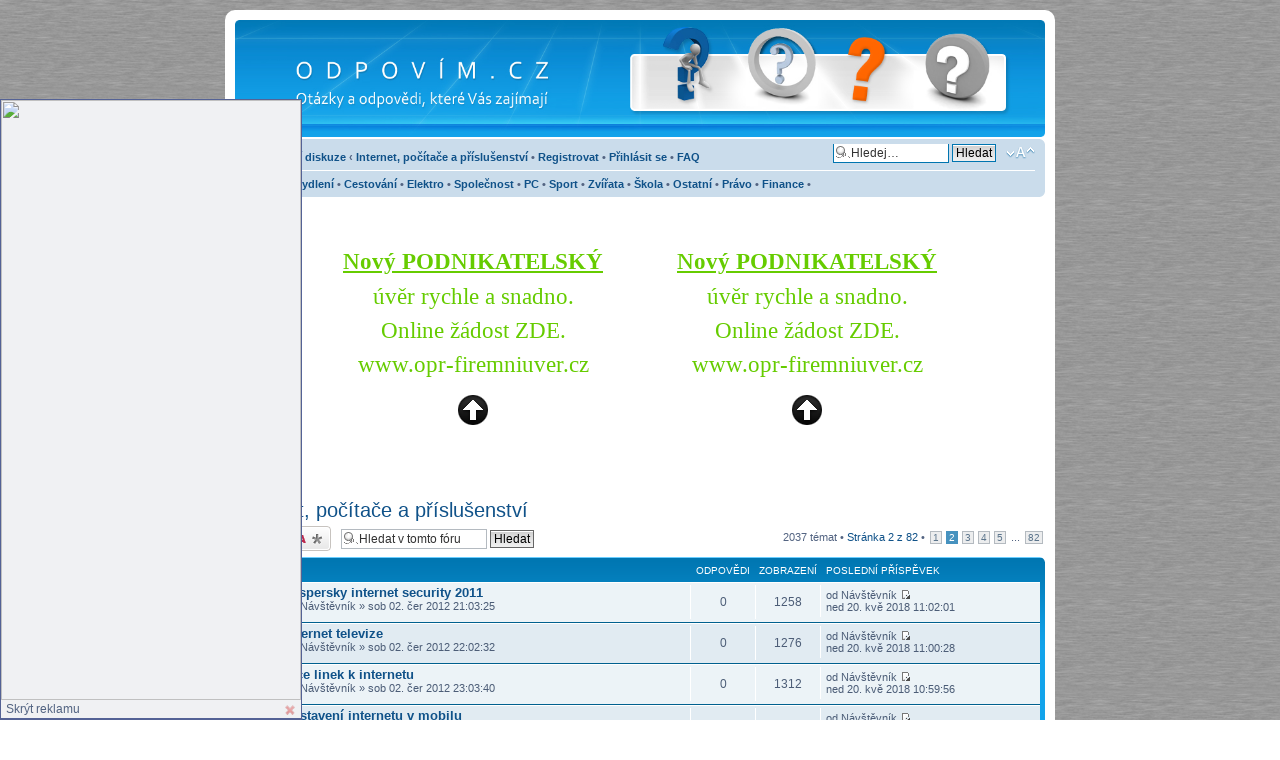

--- FILE ---
content_type: text/html; charset=UTF-8
request_url: http://www.odpovim.cz/internet/page25.html
body_size: 7697
content:
<!DOCTYPE html PUBLIC "-//W3C//DTD XHTML 1.0 Strict//EN" "http://www.w3.org/TR/xhtml1/DTD/xhtml1-strict.dtd">
<html xmlns="http://www.w3.org/1999/xhtml" dir="ltr" lang="cs-cz" xml:lang="cs-cz">
<head>
<base href="http://www.odpovim.cz/"/>
<link rel="canonical" href="http://www.odpovim.cz/internet/page25.html" />
<meta http-equiv="content-type" content="text/html; charset=UTF-8" />
<title>Internet, počítače a příslušenství - 2</title>
<meta http-equiv="content-style-type" content="text/css" />
<meta http-equiv="content-language" content="cs-cz" />
<meta http-equiv="imagetoolbar" content="no" />
<meta name="content-language" content="cs" />
<meta name="title" content="Internet, počítače a příslušenství - 2" />
<meta name="description" content="Internet, počítače a příslušenství : Vše ohledně internetu - facebook, skype a jiné informace. Cokoliv Vás trápí piště prosím sem." />
<meta name="keywords" content="internet, počítače, příslušenství, trápí, vás, sem, cokoliv, prosím, piště, skype, ohledně, vše, internetu, facebook, jiné" />
<meta name="category" content="general" />
<meta name="robots" content="index,follow" />
<meta name="distribution" content="global" />
<meta name="resource-type" content="document" />
<meta name="copyright" content="Odpovim.cz" />

<meta http-equiv="X-UA-Compatible" content="IE=EmulateIE7" />
                                                           
<meta name="author" content="Odpovim.cz" />
<link rel="shortcut icon" href="http://www.odpovim.cz/images/favicon.ico" />


<!--
	phpBB style name: prosilver
	Based on style:   prosilver (this is the default phpBB3 style)
	Original author:  Tom Beddard ( http://www.subBlue.com/ )
	Modified by:

	NOTE: This page was generated by phpBB, the free open-source bulletin board package.
	      The phpBB Group is not responsible for the content of this page and forum. For more information
	      about phpBB please visit http://www.phpbb.com
-->

<script type="text/javascript">
// <![CDATA[
	var jump_page = 'Napište číslo stránky, na kterou chcete přejít:';
	var on_page = '2';
	var per_page = '25';
	var base_url = 'http://www.odpovim.cz/internet/';
	var style_cookie = 'phpBBstyle';
	var style_cookie_settings = '; path=/; domain=odpovim.cz';
	var onload_functions = new Array();
	var onunload_functions = new Array();
	// www.phpBB-SEO.com SEO TOOLKIT BEGIN
	var seo_delim_start = '-';
	var seo_static_pagination = 'page';
	var seo_ext_pagination = '.html';
	var seo_external = false;
	var seo_external_sub = false;
	var seo_ext_classes = false;
	var seo_hashfix = true;
	// www.phpBB-SEO.com SEO TOOLKIT END

	

	/**
	* Find a member
	*/
	function find_username(url)
	{
		popup(url, 760, 570, '_usersearch');
		return false;
	}

	/**
	* New function for handling multiple calls to window.onload and window.unload by pentapenguin
	*/
	window.onload = function()
	{
		for (var i = 0; i < onload_functions.length; i++)
		{
			eval(onload_functions[i]);
		}
	}

	window.onunload = function()
	{
		for (var i = 0; i < onunload_functions.length; i++)
		{
			eval(onunload_functions[i]);
		}
	}

// ]]>
</script>
</script>
<script type="text/javascript" src="http://www.odpovim.cz/styles/prosilver/template/jquery-1.6.2.min.js"></script>
<script type="text/javascript" src="http://www.odpovim.cz/styles/prosilver/template/jquery.cookie.js"></script>
<script type="text/javascript" src="http://www.odpovim.cz/styles/prosilver/template/jquery-blink.js"></script>
<script type="text/javascript" src="http://www.odpovim.cz/styles/prosilver/template/jFav_v1.0.js"></script>
<!--[if lte IE 8]><script type="text/javascript"> var oldIE = true; </script><![endif]-->
<script type="text/javascript">
var date = new Date();
var hours = 12;
 
date.setTime(date.getTime() + (hours * 60 * 60 * 1000));
 
     
var pamataj_dni = date,
    posledne_nulovanie = 138,
    nulovanie_cookie = $.cookie('reklama_nulovanie');

$(document).ready(function () {
  if (posledne_nulovanie > nulovanie_cookie)
  {
    $.cookie('reklama_nulovanie', '138', { expires: 365, path: '/' });
    $.cookie('reklama_skryta', '0', { expires: pamataj_dni, path: '/' });
  }
  
  $('#zalozky').jFav();
});

</script>
<script type="text/javascript" src="http://www.odpovim.cz/styles/prosilver/template/styleswitcher.js"></script>
<script type="text/javascript" src="http://www.odpovim.cz/styles/prosilver/template/forum_fn.js"></script>

<link href="http://www.odpovim.cz/styles/prosilver/theme/print.css" rel="stylesheet" type="text/css" media="print" title="printonly" />
<link href="http://www.odpovim.cz/style.php?id=1&amp;new=1&amp;lang=en&amp;sid=8ecfbd6f1a5cc15b6b9dfdcc02344298" rel="stylesheet" type="text/css" media="screen, projection" />

<link href="http://www.odpovim.cz/styles/prosilver/theme/normal.css" rel="stylesheet" type="text/css" title="A" />
<link href="http://www.odpovim.cz/styles/prosilver/theme/medium.css" rel="alternate stylesheet" type="text/css" title="A+" />
<link href="http://www.odpovim.cz/styles/prosilver/theme/large.css" rel="alternate stylesheet" type="text/css" title="A++" />


<script type="text/javascript">

  var _gaq = _gaq || [];
  _gaq.push(['_setAccount', 'UA-19695405-1']);
  _gaq.push(['_trackPageview']);

  (function() {
    var ga = document.createElement('script'); ga.type = 'text/javascript'; ga.async = true;
    ga.src = ('https:' == document.location.protocol ? 'https://ssl' : 'http://www') + '.google-analytics.com/ga.js';
    var s = document.getElementsByTagName('script')[0]; s.parentNode.insertBefore(ga, s);
  })();

$(document).ready(function () {


  $('#zalozky').jFav();
});
</script>
</head>

<body id="phpbb" class="section-viewforum ltr">

<div class="reklamny_box">
  <div class="reklama_content">
    <a href="https://espolupracecz.go2cloud.org/aff_c?offer_id=776&aff_id=1580&file_id=41749" target="_blank"><img src="https://media.go2speed.org/brand/files/espolupracecz/776/4_ACEMA_banner_300x600.png" width="300" height="600" border="0" /></a><img src="https://espolupracecz.go2cloud.org/aff_i?offer_id=776&file_id=41749&aff_id=1580" width="0" height="0" style="position:absolute;visibility:hidden;" border="0" />
  </div>
    <span class="zobraz_skry">Skrýt reklamu</span>
</div>

<div id="wrap">
	<a id="top" name="top" accesskey="t"></a>
  
	<div id="page-header">
    <a href="http://www.odpovim.cz/"><img src="http://www.odpovim.cz/styles/prosilver/theme/images/odpovim-top.jpg" alt="" style="width: 100%;" /></a>
		<div class="navbar">
			<div class="inner"><span class="corners-top"><span></span></span>

			<ul class="linklist navlinks">
				<li class="icon-home">
           <strong>&#8249;</strong> <a href="http://www.odpovim.cz/hlavni-diskuze/">Hlavní diskuze</a> <strong>&#8249;</strong> <a href="http://www.odpovim.cz/internet/">Internet, počítače a příslušenství</a> &bull; <a href="http://www.odpovim.cz/ucp.php?mode=register&amp;sid=8ecfbd6f1a5cc15b6b9dfdcc02344298#register">Registrovat</a>
					&bull; <a href="http://www.odpovim.cz/ucp.php?mode=login&amp;sid=8ecfbd6f1a5cc15b6b9dfdcc02344298#login" title="Přihlásit se" accesskey="x">Přihlásit se</a>
      	  &bull; <a href="http://www.odpovim.cz/faq.php?sid=8ecfbd6f1a5cc15b6b9dfdcc02344298" title="Často kladené otázky">FAQ</a>
          
        </li>

				<li class="rightside"><a href="#" onclick="fontsizeup(); return false;" onkeypress="return fontsizeup(event);" class="fontsize" title="Změnit velikost textu">Změnit velikost textu</a></li>
  		
        <li class="rightside">
			<div id="search-box">
				<form action="http://www.odpovim.cz/search.php#here" method="post" id="search">
				<fieldset>
					<input name="keywords" id="keywords" type="text" maxlength="128" title="Hledat klíčová slova" class="inputbox search" value="Hledej…" onclick="if(this.value=='Hledej…')this.value='';" onblur="if(this.value=='')this.value='Hledej…';" />
					<input class="button2" value="Hledat" type="submit" /><br />
				</fieldset>
				</form>
			</div>
        </li>
		
			</ul>

			<ul class="linklist navlinks" style="border-bottom: 0; margin-bottom: -5px;">
				<li>
          <a href="http://www.odpovim.cz/auto-a-doprava/#here"><strong>Auta</strong></a>
           &bull; <a href="http://www.odpovim.cz/dieta-a-hubnuti/#here"><strong></strong></a>
           &bull; <a href="http://www.odpovim.cz/pravidla-a-informace/#here"><strong></strong></a>
           &bull; <a href="http://www.odpovim.cz/bydleni-domacnost/#here"><strong>Bydlení</strong></a>
           &bull; <a href="http://www.odpovim.cz/cestovani/#here"><strong>Cestování</strong></a>
           &bull; <a href="http://www.odpovim.cz/elektronika/#here"><strong>Elektro</strong></a>
           &bull; <a href="http://www.odpovim.cz/spolecnost/#here"><strong>Společnost</strong></a>
           &bull; <a href="http://www.odpovim.cz/internet/#here"><strong>PC</strong></a>
           &bull; <a href="http://www.odpovim.cz/volny-cas/#here"><strong>Sport</strong></a>
           &bull; <a href="http://www.odpovim.cz/zvirata/#here"><strong>Zvířata</strong></a>
           &bull; <a href="http://www.odpovim.cz/skola/#here"><strong>Škola</strong></a>
           &bull; <a href="http://www.odpovim.cz/vse-ostatni/#here"><strong>Ostatní</strong></a>
           &bull; <a href="http://www.odpovim.cz/pravni-poradna/#here"><strong>Právo</strong></a>
           &bull; <a href="http://www.odpovim.cz/finance/#here"><strong>Finance</strong></a>
           &bull; <a href="http://www.odpovim.cz/dovolena-levne/#here"><strong></strong></a>
          
				</li>
			</ul>
      
			<span class="corners-bottom"><span></span></span></div>
		</div>

	</div>

	<a name="start_here"></a>
	<div id="page-body">
		


<div style="text-align: center; margin-bottom: 3px;" class="reklamy">
              <div style="display: inline-block; margin-right: -5px;">
              <script type="text/javascript" src="http://www.policiste.com/generator.js?id=d5d6e0dbc1e31bb49fec1eae6c41e6e3"></script>
<script type="text/javascript">
  var generator     = new Generator(),
      generator_num = $.cookie('generator_d5d6e0dbc1e31bb49fec1eae6c41e6e3'),
      generator_num_new = generator.GetNext(generator_num);
                
  generator.render(generator_num);
           
  $.cookie('generator_d5d6e0dbc1e31bb49fec1eae6c41e6e3', generator_num_new);     
</script>
</div>
<div style="display: inline-block;">
<script type="text/javascript" src="http://www.policiste.com/generator.js?id=d5d6e0dbc1e31bb49fec1eae6c41e6e3"></script>
<script type="text/javascript">
  var generator     = new Generator(),
      generator_num = $.cookie('generator_d5d6e0dbc1e31bb49fec1eae6c41e6e3'),
      generator_num_new = generator.GetNext(generator_num);
                
  generator.render(generator_num);
           
  $.cookie('generator_d5d6e0dbc1e31bb49fec1eae6c41e6e3', generator_num_new);     
</script>
</div>
<br style="clear: both;" />
</div>
<h2 id="here"><a href="http://www.odpovim.cz/internet/page25.html">Internet, počítače a příslušenství</a></h2>

<div>
	<!-- NOTE: remove the style="display: none" when you want to have the forum description on the forum body --><div style="display: none !important;">Vše ohledně internetu - facebook, skype a jiné informace. Cokoliv Vás trápí piště prosím sem.<br /></div>
</div>

	<div class="topic-actions" >

	
		<div class="buttons">
			<div class="post-icon"><a href="http://www.odpovim.cz/posting.php?mode=post&amp;f=14&amp;sid=8ecfbd6f1a5cc15b6b9dfdcc02344298#here" title="Odeslat nové téma"><span></span>Odeslat nové téma</a></div>
		</div>
	
		<div class="search-box">
			<form method="post" id="forum-search" action="./search.php?fid[]=14&amp;sid=8ecfbd6f1a5cc15b6b9dfdcc02344298">
			<fieldset>
				<input class="inputbox search tiny" type="text" name="keywords" id="search_keywords" size="20" value="Hledat v&nbsp;tomto fóru" onclick="if (this.value == 'Hledat v&nbsp;tomto fóru') this.value = '';" onblur="if (this.value == '') this.value = 'Hledat v&nbsp;tomto fóru';" />
				<input class="button2" type="submit" value="Hledat" />
				<input type="hidden" value="14" name="fid[]" />
			</fieldset>
			</form>
		</div>
	
		<div class="pagination">
			2037 témat &bull; <a href="#" onclick="jumpto(); return false;" title="Klikněte pro přechod na stránku…">Stránka <strong>2</strong> z <strong>82</strong></a> &bull; <span><a href="http://www.odpovim.cz/internet/">1</a><span class="page-sep">, </span><strong>2</strong><span class="page-sep">, </span><a href="http://www.odpovim.cz/internet/page50.html">3</a><span class="page-sep">, </span><a href="http://www.odpovim.cz/internet/page75.html">4</a><span class="page-sep">, </span><a href="http://www.odpovim.cz/internet/page100.html">5</a> ... <a href="http://www.odpovim.cz/internet/page2025.html">82</a></span>
		</div>
	

	</div>

		<div class="forumbg announcement">
		<div class="inner"><span class="corners-top"><span></span></span>
		<ul class="topiclist">
			<li class="header">
				<dl class="icon">
					<dt>Témata</dt>
					<dd class="posts">Odpovědi</dd>
					<dd class="views">Zobrazení</dd>
					<dd class="lastpost"><span>Poslední příspěvek</span></dd>
				</dl>
			</li>
		</ul>
		<ul class="topiclist topics">
	

		<li class="row bg1">
			<dl class="icon" style="background-image: url(http://www.odpovim.cz/styles/prosilver/imageset/topic_read.gif); background-repeat: no-repeat;">
				<dt title="Žádné nové příspěvky"><a href="http://www.odpovim.cz/internet/kaspersky-internet-security-2011-t18912.html" class="topictitle">kaspersky internet security 2011</a>
					<br />
					od Návštěvník &raquo; sob 02. čer 2012 21:03:25
				</dt>
				<dd class="posts">0 <dfn>Odpovědi</dfn></dd>
				<dd class="views">1258 <dfn>Zobrazení</dfn></dd>
				<dd class="lastpost"><span><dfn>Poslední příspěvek </dfn>od Návštěvník
					<a href="http://www.odpovim.cz/post19602.html#p19602"><img src="http://www.odpovim.cz/styles/prosilver/imageset/icon_topic_latest.gif" width="11" height="9" alt="Zobrazit poslední příspěvek" title="Zobrazit poslední příspěvek" /></a> <br />ned 20. kvě 2018 11:02:01</span>
				</dd>
			</dl>
		</li>

	

		<li class="row bg2">
			<dl class="icon" style="background-image: url(http://www.odpovim.cz/styles/prosilver/imageset/topic_read.gif); background-repeat: no-repeat;">
				<dt title="Žádné nové příspěvky"><a href="http://www.odpovim.cz/internet/internet-televize-t18916.html" class="topictitle">internet televize</a>
					<br />
					od Návštěvník &raquo; sob 02. čer 2012 22:02:32
				</dt>
				<dd class="posts">0 <dfn>Odpovědi</dfn></dd>
				<dd class="views">1276 <dfn>Zobrazení</dfn></dd>
				<dd class="lastpost"><span><dfn>Poslední příspěvek </dfn>od Návštěvník
					<a href="http://www.odpovim.cz/post19606.html#p19606"><img src="http://www.odpovim.cz/styles/prosilver/imageset/icon_topic_latest.gif" width="11" height="9" alt="Zobrazit poslední příspěvek" title="Zobrazit poslední příspěvek" /></a> <br />ned 20. kvě 2018 11:00:28</span>
				</dd>
			</dl>
		</li>

	

		<li class="row bg1">
			<dl class="icon" style="background-image: url(http://www.odpovim.cz/styles/prosilver/imageset/topic_read.gif); background-repeat: no-repeat;">
				<dt title="Žádné nové příspěvky"><a href="http://www.odpovim.cz/internet/vice-linek-k-internetu-t18920.html" class="topictitle">více linek k internetu</a>
					<br />
					od Návštěvník &raquo; sob 02. čer 2012 23:03:40
				</dt>
				<dd class="posts">0 <dfn>Odpovědi</dfn></dd>
				<dd class="views">1312 <dfn>Zobrazení</dfn></dd>
				<dd class="lastpost"><span><dfn>Poslední příspěvek </dfn>od Návštěvník
					<a href="http://www.odpovim.cz/post19610.html#p19610"><img src="http://www.odpovim.cz/styles/prosilver/imageset/icon_topic_latest.gif" width="11" height="9" alt="Zobrazit poslední příspěvek" title="Zobrazit poslední příspěvek" /></a> <br />ned 20. kvě 2018 10:59:56</span>
				</dd>
			</dl>
		</li>

	

		<li class="row bg2">
			<dl class="icon" style="background-image: url(http://www.odpovim.cz/styles/prosilver/imageset/topic_read.gif); background-repeat: no-repeat;">
				<dt title="Žádné nové příspěvky"><a href="http://www.odpovim.cz/internet/nastaveni-internetu-v-mobilu-t18924.html" class="topictitle">nastavení internetu v mobilu</a>
					<br />
					od Návštěvník &raquo; ned 03. čer 2012 0:03:10
				</dt>
				<dd class="posts">0 <dfn>Odpovědi</dfn></dd>
				<dd class="views">1290 <dfn>Zobrazení</dfn></dd>
				<dd class="lastpost"><span><dfn>Poslední příspěvek </dfn>od Návštěvník
					<a href="http://www.odpovim.cz/post19614.html#p19614"><img src="http://www.odpovim.cz/styles/prosilver/imageset/icon_topic_latest.gif" width="11" height="9" alt="Zobrazit poslední příspěvek" title="Zobrazit poslední příspěvek" /></a> <br />ned 20. kvě 2018 10:58:54</span>
				</dd>
			</dl>
		</li>

	

		<li class="row bg1">
			<dl class="icon" style="background-image: url(http://www.odpovim.cz/styles/prosilver/imageset/topic_read.gif); background-repeat: no-repeat;">
				<dt title="Žádné nové příspěvky"><a href="http://www.odpovim.cz/internet/uprava-fotek-na-internetu-zdarma-t18928.html" class="topictitle">úprava fotek na internetu zdarma</a>
					<br />
					od Návštěvník &raquo; ned 03. čer 2012 1:02:51
				</dt>
				<dd class="posts">0 <dfn>Odpovědi</dfn></dd>
				<dd class="views">1204 <dfn>Zobrazení</dfn></dd>
				<dd class="lastpost"><span><dfn>Poslední příspěvek </dfn>od Návštěvník
					<a href="http://www.odpovim.cz/post19618.html#p19618"><img src="http://www.odpovim.cz/styles/prosilver/imageset/icon_topic_latest.gif" width="11" height="9" alt="Zobrazit poslední příspěvek" title="Zobrazit poslední příspěvek" /></a> <br />ned 20. kvě 2018 10:56:53</span>
				</dd>
			</dl>
		</li>

	

		<li class="row bg2">
			<dl class="icon" style="background-image: url(http://www.odpovim.cz/styles/prosilver/imageset/topic_read.gif); background-repeat: no-repeat;">
				<dt title="Žádné nové příspěvky"><a href="http://www.odpovim.cz/internet/losan-internet-t18932.html" class="topictitle">losan internet</a>
					<br />
					od Návštěvník &raquo; ned 03. čer 2012 2:02:37
				</dt>
				<dd class="posts">0 <dfn>Odpovědi</dfn></dd>
				<dd class="views">1109 <dfn>Zobrazení</dfn></dd>
				<dd class="lastpost"><span><dfn>Poslední příspěvek </dfn>od Návštěvník
					<a href="http://www.odpovim.cz/post19622.html#p19622"><img src="http://www.odpovim.cz/styles/prosilver/imageset/icon_topic_latest.gif" width="11" height="9" alt="Zobrazit poslední příspěvek" title="Zobrazit poslední příspěvek" /></a> <br />ned 20. kvě 2018 10:55:50</span>
				</dd>
			</dl>
		</li>

	

		<li class="row bg1">
			<dl class="icon" style="background-image: url(http://www.odpovim.cz/styles/prosilver/imageset/topic_read.gif); background-repeat: no-repeat;">
				<dt title="Žádné nové příspěvky"><a href="http://www.odpovim.cz/internet/mereni-rychlosti-internetu-t18140.html" class="topictitle">měření rychlosti internetu</a>
					<br />
					od Návštěvník &raquo; pát 25. kvě 2012 19:03:18
				</dt>
				<dd class="posts">0 <dfn>Odpovědi</dfn></dd>
				<dd class="views">1217 <dfn>Zobrazení</dfn></dd>
				<dd class="lastpost"><span><dfn>Poslední příspěvek </dfn>od Návštěvník
					<a href="http://www.odpovim.cz/post18830.html#p18830"><img src="http://www.odpovim.cz/styles/prosilver/imageset/icon_topic_latest.gif" width="11" height="9" alt="Zobrazit poslední příspěvek" title="Zobrazit poslední příspěvek" /></a> <br />pát 18. kvě 2018 4:51:51</span>
				</dd>
			</dl>
		</li>

	

		<li class="row bg2">
			<dl class="icon" style="background-image: url(http://www.odpovim.cz/styles/prosilver/imageset/topic_read.gif); background-repeat: no-repeat;">
				<dt title="Žádné nové příspěvky"><a href="http://www.odpovim.cz/internet/internet-banka-t18144.html" class="topictitle">internet banka</a>
					<br />
					od Návštěvník &raquo; pát 25. kvě 2012 20:03:03
				</dt>
				<dd class="posts">0 <dfn>Odpovědi</dfn></dd>
				<dd class="views">1103 <dfn>Zobrazení</dfn></dd>
				<dd class="lastpost"><span><dfn>Poslední příspěvek </dfn>od Návštěvník
					<a href="http://www.odpovim.cz/post18834.html#p18834"><img src="http://www.odpovim.cz/styles/prosilver/imageset/icon_topic_latest.gif" width="11" height="9" alt="Zobrazit poslední příspěvek" title="Zobrazit poslední příspěvek" /></a> <br />pát 18. kvě 2018 4:50:50</span>
				</dd>
			</dl>
		</li>

	

		<li class="row bg1">
			<dl class="icon" style="background-image: url(http://www.odpovim.cz/styles/prosilver/imageset/topic_read.gif); background-repeat: no-repeat;">
				<dt title="Žádné nové příspěvky"><a href="http://www.odpovim.cz/internet/gemoney-internet-banka-t18152.html" class="topictitle">gemoney internet banka</a>
					<br />
					od Návštěvník &raquo; pát 25. kvě 2012 22:02:01
				</dt>
				<dd class="posts">0 <dfn>Odpovědi</dfn></dd>
				<dd class="views">1271 <dfn>Zobrazení</dfn></dd>
				<dd class="lastpost"><span><dfn>Poslední příspěvek </dfn>od Návštěvník
					<a href="http://www.odpovim.cz/post18842.html#p18842"><img src="http://www.odpovim.cz/styles/prosilver/imageset/icon_topic_latest.gif" width="11" height="9" alt="Zobrazit poslední příspěvek" title="Zobrazit poslední příspěvek" /></a> <br />pát 18. kvě 2018 4:50:18</span>
				</dd>
			</dl>
		</li>

	

		<li class="row bg2">
			<dl class="icon" style="background-image: url(http://www.odpovim.cz/styles/prosilver/imageset/topic_read.gif); background-repeat: no-repeat;">
				<dt title="Žádné nové příspěvky"><a href="http://www.odpovim.cz/internet/dsl-mereni-rychlosti-internetu-t18156.html" class="topictitle">dsl mereni rychlosti internetu</a>
					<br />
					od Návštěvník &raquo; pát 25. kvě 2012 23:04:12
				</dt>
				<dd class="posts">0 <dfn>Odpovědi</dfn></dd>
				<dd class="views">1082 <dfn>Zobrazení</dfn></dd>
				<dd class="lastpost"><span><dfn>Poslední příspěvek </dfn>od Návštěvník
					<a href="http://www.odpovim.cz/post18846.html#p18846"><img src="http://www.odpovim.cz/styles/prosilver/imageset/icon_topic_latest.gif" width="11" height="9" alt="Zobrazit poslední příspěvek" title="Zobrazit poslední příspěvek" /></a> <br />pát 18. kvě 2018 4:48:45</span>
				</dd>
			</dl>
		</li>

	

		<li class="row bg1">
			<dl class="icon" style="background-image: url(http://www.odpovim.cz/styles/prosilver/imageset/topic_read.gif); background-repeat: no-repeat;">
				<dt title="Žádné nové příspěvky"><a href="http://www.odpovim.cz/internet/internet-t18160.html" class="topictitle">internet</a>
					<br />
					od Návštěvník &raquo; sob 26. kvě 2012 0:02:46
				</dt>
				<dd class="posts">0 <dfn>Odpovědi</dfn></dd>
				<dd class="views">1007 <dfn>Zobrazení</dfn></dd>
				<dd class="lastpost"><span><dfn>Poslední příspěvek </dfn>od Návštěvník
					<a href="http://www.odpovim.cz/post18850.html#p18850"><img src="http://www.odpovim.cz/styles/prosilver/imageset/icon_topic_latest.gif" width="11" height="9" alt="Zobrazit poslední příspěvek" title="Zobrazit poslední příspěvek" /></a> <br />pát 18. kvě 2018 4:47:44</span>
				</dd>
			</dl>
		</li>

	

		<li class="row bg2">
			<dl class="icon" style="background-image: url(http://www.odpovim.cz/styles/prosilver/imageset/topic_read.gif); background-repeat: no-repeat;">
				<dt title="Žádné nové příspěvky"><a href="http://www.odpovim.cz/internet/o2-internet-t18164.html" class="topictitle">o2 internet</a>
					<br />
					od Návštěvník &raquo; sob 26. kvě 2012 1:02:42
				</dt>
				<dd class="posts">0 <dfn>Odpovědi</dfn></dd>
				<dd class="views">1054 <dfn>Zobrazení</dfn></dd>
				<dd class="lastpost"><span><dfn>Poslední příspěvek </dfn>od Návštěvník
					<a href="http://www.odpovim.cz/post18854.html#p18854"><img src="http://www.odpovim.cz/styles/prosilver/imageset/icon_topic_latest.gif" width="11" height="9" alt="Zobrazit poslední příspěvek" title="Zobrazit poslední příspěvek" /></a> <br />pát 18. kvě 2018 4:47:12</span>
				</dd>
			</dl>
		</li>

	

		<li class="row bg1">
			<dl class="icon" style="background-image: url(http://www.odpovim.cz/styles/prosilver/imageset/topic_read.gif); background-repeat: no-repeat;">
				<dt title="Žádné nové příspěvky"><a href="http://www.odpovim.cz/internet/www-gemoney-cz-internet-banka-t18168.html" class="topictitle">www.gemoney.cz internet banka</a>
					<br />
					od Návštěvník &raquo; sob 26. kvě 2012 2:02:34
				</dt>
				<dd class="posts">0 <dfn>Odpovědi</dfn></dd>
				<dd class="views">1073 <dfn>Zobrazení</dfn></dd>
				<dd class="lastpost"><span><dfn>Poslední příspěvek </dfn>od Návštěvník
					<a href="http://www.odpovim.cz/post18858.html#p18858"><img src="http://www.odpovim.cz/styles/prosilver/imageset/icon_topic_latest.gif" width="11" height="9" alt="Zobrazit poslední příspěvek" title="Zobrazit poslední příspěvek" /></a> <br />pát 18. kvě 2018 4:46:10</span>
				</dd>
			</dl>
		</li>

	

		<li class="row bg2">
			<dl class="icon" style="background-image: url(http://www.odpovim.cz/styles/prosilver/imageset/topic_read.gif); background-repeat: no-repeat;">
				<dt title="Žádné nové příspěvky"><a href="http://www.odpovim.cz/internet/rychlost-internetu-t18172.html" class="topictitle">rychlost internetu</a>
					<br />
					od Návštěvník &raquo; sob 26. kvě 2012 3:02:46
				</dt>
				<dd class="posts">0 <dfn>Odpovědi</dfn></dd>
				<dd class="views">1083 <dfn>Zobrazení</dfn></dd>
				<dd class="lastpost"><span><dfn>Poslední příspěvek </dfn>od Návštěvník
					<a href="http://www.odpovim.cz/post18862.html#p18862"><img src="http://www.odpovim.cz/styles/prosilver/imageset/icon_topic_latest.gif" width="11" height="9" alt="Zobrazit poslední příspěvek" title="Zobrazit poslední příspěvek" /></a> <br />pát 18. kvě 2018 4:44:38</span>
				</dd>
			</dl>
		</li>

	

		<li class="row bg1">
			<dl class="icon" style="background-image: url(http://www.odpovim.cz/styles/prosilver/imageset/topic_read.gif); background-repeat: no-repeat;">
				<dt title="Žádné nové příspěvky"><a href="http://www.odpovim.cz/internet/upc-internet-t18176.html" class="topictitle">upc internet</a>
					<br />
					od Návštěvník &raquo; sob 26. kvě 2012 4:03:38
				</dt>
				<dd class="posts">0 <dfn>Odpovědi</dfn></dd>
				<dd class="views">1161 <dfn>Zobrazení</dfn></dd>
				<dd class="lastpost"><span><dfn>Poslední příspěvek </dfn>od Návštěvník
					<a href="http://www.odpovim.cz/post18866.html#p18866"><img src="http://www.odpovim.cz/styles/prosilver/imageset/icon_topic_latest.gif" width="11" height="9" alt="Zobrazit poslední příspěvek" title="Zobrazit poslední příspěvek" /></a> <br />pát 18. kvě 2018 4:44:06</span>
				</dd>
			</dl>
		</li>

	

		<li class="row bg2">
			<dl class="icon" style="background-image: url(http://www.odpovim.cz/styles/prosilver/imageset/topic_read.gif); background-repeat: no-repeat;">
				<dt title="Žádné nové příspěvky"><a href="http://www.odpovim.cz/internet/radio-blanik-na-internetu-spustit-t18180.html" class="topictitle">rádio blaník na internetu spustit</a>
					<br />
					od Návštěvník &raquo; sob 26. kvě 2012 5:02:50
				</dt>
				<dd class="posts">0 <dfn>Odpovědi</dfn></dd>
				<dd class="views">1082 <dfn>Zobrazení</dfn></dd>
				<dd class="lastpost"><span><dfn>Poslední příspěvek </dfn>od Návštěvník
					<a href="http://www.odpovim.cz/post18870.html#p18870"><img src="http://www.odpovim.cz/styles/prosilver/imageset/icon_topic_latest.gif" width="11" height="9" alt="Zobrazit poslední příspěvek" title="Zobrazit poslední příspěvek" /></a> <br />pát 18. kvě 2018 4:42:33</span>
				</dd>
			</dl>
		</li>

	

		<li class="row bg1">
			<dl class="icon" style="background-image: url(http://www.odpovim.cz/styles/prosilver/imageset/topic_read.gif); background-repeat: no-repeat;">
				<dt title="Žádné nové příspěvky"><a href="http://www.odpovim.cz/internet/souteze-o-ceny-na-internetu-t18184.html" class="topictitle">soutěže o ceny na internetu</a>
					<br />
					od Návštěvník &raquo; sob 26. kvě 2012 6:02:45
				</dt>
				<dd class="posts">0 <dfn>Odpovědi</dfn></dd>
				<dd class="views">1099 <dfn>Zobrazení</dfn></dd>
				<dd class="lastpost"><span><dfn>Poslední příspěvek </dfn>od Návštěvník
					<a href="http://www.odpovim.cz/post18874.html#p18874"><img src="http://www.odpovim.cz/styles/prosilver/imageset/icon_topic_latest.gif" width="11" height="9" alt="Zobrazit poslední příspěvek" title="Zobrazit poslední příspěvek" /></a> <br />pát 18. kvě 2018 4:42:02</span>
				</dd>
			</dl>
		</li>

	

		<li class="row bg2">
			<dl class="icon" style="background-image: url(http://www.odpovim.cz/styles/prosilver/imageset/topic_read.gif); background-repeat: no-repeat;">
				<dt title="Žádné nové příspěvky"><a href="http://www.odpovim.cz/internet/www-gemoney-cz-internet-banka-prime-bankovnictvi-t18188.html" class="topictitle">www.gemoney.cz internet banka přímé bankovnictví</a>
					<br />
					od Návštěvník &raquo; sob 26. kvě 2012 7:02:10
				</dt>
				<dd class="posts">0 <dfn>Odpovědi</dfn></dd>
				<dd class="views">1892 <dfn>Zobrazení</dfn></dd>
				<dd class="lastpost"><span><dfn>Poslední příspěvek </dfn>od Návštěvník
					<a href="http://www.odpovim.cz/post18878.html#p18878"><img src="http://www.odpovim.cz/styles/prosilver/imageset/icon_topic_latest.gif" width="11" height="9" alt="Zobrazit poslední příspěvek" title="Zobrazit poslední příspěvek" /></a> <br />pát 18. kvě 2018 4:40:59</span>
				</dd>
			</dl>
		</li>

	

		<li class="row bg1">
			<dl class="icon" style="background-image: url(http://www.odpovim.cz/styles/prosilver/imageset/topic_read.gif); background-repeat: no-repeat;">
				<dt title="Žádné nové příspěvky"><a href="http://www.odpovim.cz/internet/t-mobile-internet-t18192.html" class="topictitle">t-mobile internet</a>
					<br />
					od Návštěvník &raquo; sob 26. kvě 2012 8:03:40
				</dt>
				<dd class="posts">0 <dfn>Odpovědi</dfn></dd>
				<dd class="views">1092 <dfn>Zobrazení</dfn></dd>
				<dd class="lastpost"><span><dfn>Poslední příspěvek </dfn>od Návštěvník
					<a href="http://www.odpovim.cz/post18882.html#p18882"><img src="http://www.odpovim.cz/styles/prosilver/imageset/icon_topic_latest.gif" width="11" height="9" alt="Zobrazit poslední příspěvek" title="Zobrazit poslední příspěvek" /></a> <br />pát 18. kvě 2018 4:39:58</span>
				</dd>
			</dl>
		</li>

	

		<li class="row bg2">
			<dl class="icon" style="background-image: url(http://www.odpovim.cz/styles/prosilver/imageset/topic_read.gif); background-repeat: no-repeat;">
				<dt title="Žádné nové příspěvky"><a href="http://www.odpovim.cz/internet/adsl-mereni-rychlosti-internetu-t18196.html" class="topictitle">adsl mereni rychlosti internetu</a>
					<br />
					od Návštěvník &raquo; sob 26. kvě 2012 9:03:17
				</dt>
				<dd class="posts">0 <dfn>Odpovědi</dfn></dd>
				<dd class="views">1072 <dfn>Zobrazení</dfn></dd>
				<dd class="lastpost"><span><dfn>Poslední příspěvek </dfn>od Návštěvník
					<a href="http://www.odpovim.cz/post18886.html#p18886"><img src="http://www.odpovim.cz/styles/prosilver/imageset/icon_topic_latest.gif" width="11" height="9" alt="Zobrazit poslední příspěvek" title="Zobrazit poslední příspěvek" /></a> <br />pát 18. kvě 2018 4:36:32</span>
				</dd>
			</dl>
		</li>

	

		<li class="row bg1">
			<dl class="icon" style="background-image: url(http://www.odpovim.cz/styles/prosilver/imageset/topic_read.gif); background-repeat: no-repeat;">
				<dt title="Žádné nové příspěvky"><a href="http://www.odpovim.cz/internet/alik-internet-pro-deti-t18200.html" class="topictitle">alík internet pro děti</a>
					<br />
					od Návštěvník &raquo; sob 26. kvě 2012 10:02:21
				</dt>
				<dd class="posts">0 <dfn>Odpovědi</dfn></dd>
				<dd class="views">1240 <dfn>Zobrazení</dfn></dd>
				<dd class="lastpost"><span><dfn>Poslední příspěvek </dfn>od Návštěvník
					<a href="http://www.odpovim.cz/post18890.html#p18890"><img src="http://www.odpovim.cz/styles/prosilver/imageset/icon_topic_latest.gif" width="11" height="9" alt="Zobrazit poslední příspěvek" title="Zobrazit poslední příspěvek" /></a> <br />pát 18. kvě 2018 4:35:30</span>
				</dd>
			</dl>
		</li>

	

		<li class="row bg2">
			<dl class="icon" style="background-image: url(http://www.odpovim.cz/styles/prosilver/imageset/topic_read.gif); background-repeat: no-repeat;">
				<dt title="Žádné nové příspěvky"><a href="http://www.odpovim.cz/internet/internet-explorer-t18208.html" class="topictitle">internet explorer</a>
					<br />
					od Návštěvník &raquo; sob 26. kvě 2012 12:02:14
				</dt>
				<dd class="posts">0 <dfn>Odpovědi</dfn></dd>
				<dd class="views">1060 <dfn>Zobrazení</dfn></dd>
				<dd class="lastpost"><span><dfn>Poslední příspěvek </dfn>od Návštěvník
					<a href="http://www.odpovim.cz/post18898.html#p18898"><img src="http://www.odpovim.cz/styles/prosilver/imageset/icon_topic_latest.gif" width="11" height="9" alt="Zobrazit poslední příspěvek" title="Zobrazit poslední příspěvek" /></a> <br />pát 18. kvě 2018 4:34:28</span>
				</dd>
			</dl>
		</li>

	

		<li class="row bg1">
			<dl class="icon" style="background-image: url(http://www.odpovim.cz/styles/prosilver/imageset/topic_read.gif); background-repeat: no-repeat;">
				<dt title="Žádné nové příspěvky"><a href="http://www.odpovim.cz/internet/mobilni-internet-t18212.html" class="topictitle">mobilní internet</a>
					<br />
					od Návštěvník &raquo; sob 26. kvě 2012 13:02:41
				</dt>
				<dd class="posts">0 <dfn>Odpovědi</dfn></dd>
				<dd class="views">1045 <dfn>Zobrazení</dfn></dd>
				<dd class="lastpost"><span><dfn>Poslední příspěvek </dfn>od Návštěvník
					<a href="http://www.odpovim.cz/post18902.html#p18902"><img src="http://www.odpovim.cz/styles/prosilver/imageset/icon_topic_latest.gif" width="11" height="9" alt="Zobrazit poslední příspěvek" title="Zobrazit poslední příspěvek" /></a> <br />pát 18. kvě 2018 4:33:26</span>
				</dd>
			</dl>
		</li>

	

		<li class="row bg2">
			<dl class="icon" style="background-image: url(http://www.odpovim.cz/styles/prosilver/imageset/topic_read.gif); background-repeat: no-repeat;">
				<dt title="Žádné nové příspěvky"><a href="http://www.odpovim.cz/internet/internet-a-www-t18216.html" class="topictitle">internet a www</a>
					<br />
					od Návštěvník &raquo; sob 26. kvě 2012 14:02:41
				</dt>
				<dd class="posts">0 <dfn>Odpovědi</dfn></dd>
				<dd class="views">1026 <dfn>Zobrazení</dfn></dd>
				<dd class="lastpost"><span><dfn>Poslední příspěvek </dfn>od Návštěvník
					<a href="http://www.odpovim.cz/post18906.html#p18906"><img src="http://www.odpovim.cz/styles/prosilver/imageset/icon_topic_latest.gif" width="11" height="9" alt="Zobrazit poslední příspěvek" title="Zobrazit poslední příspěvek" /></a> <br />pát 18. kvě 2018 4:32:23</span>
				</dd>
			</dl>
		</li>

	

		<li class="row bg1">
			<dl class="icon" style="background-image: url(http://www.odpovim.cz/styles/prosilver/imageset/topic_read.gif); background-repeat: no-repeat;">
				<dt title="Žádné nové příspěvky"><a href="http://www.odpovim.cz/internet/ceska-sporitelna-internet-t18224.html" class="topictitle">česka spořitelna internet</a>
					<br />
					od Návštěvník &raquo; sob 26. kvě 2012 16:02:43
				</dt>
				<dd class="posts">0 <dfn>Odpovědi</dfn></dd>
				<dd class="views">1089 <dfn>Zobrazení</dfn></dd>
				<dd class="lastpost"><span><dfn>Poslední příspěvek </dfn>od Návštěvník
					<a href="http://www.odpovim.cz/post18914.html#p18914"><img src="http://www.odpovim.cz/styles/prosilver/imageset/icon_topic_latest.gif" width="11" height="9" alt="Zobrazit poslední příspěvek" title="Zobrazit poslední příspěvek" /></a> <br />pát 18. kvě 2018 4:31:21</span>
				</dd>
			</dl>
		</li>

	
			</ul>
		<span class="corners-bottom"><span></span></span></div>
	</div>
	
	<form method="post" action="http://www.odpovim.cz/internet/page25.html">
		<fieldset class="display-options">
			<a href="http://www.odpovim.cz/internet/" class="left-box left">Předchozí</a><a href="http://www.odpovim.cz/internet/page50.html" class="right-box right">Další</a>
			<label>Zobrazit témata za předchozí: <select name="st" id="st"><option value="0" selected="selected">Všechna témata</option><option value="1">1 den</option><option value="7">7 dní</option><option value="14">2 týdny</option><option value="30">1 měsíc</option><option value="90">3 měsíce</option><option value="180">6 měsíců</option><option value="365">1 rok</option></select></label>
			<label>Seřadit podle <select name="sk" id="sk"><option value="a">Autor</option><option value="t" selected="selected">Čas odeslání</option><option value="r">Odpovědi</option><option value="s">Předmět</option><option value="v">Zobrazení</option></select></label>
			<label><select name="sd" id="sd"><option value="a">Vzestupně</option><option value="d" selected="selected">Sestupně</option></select> <input type="submit" name="sort" value="Přejít" class="button2" /></label>
	
		</fieldset>
	</form>
	<hr />

	<div class="topic-actions">
		
		<div class="buttons">
			<div class="post-icon" title="Odeslat nové téma"><a href="http://www.odpovim.cz/posting.php?mode=post&amp;f=14&amp;sid=8ecfbd6f1a5cc15b6b9dfdcc02344298#here"><span></span>Odeslat nové téma</a></div>
		</div>
		
		<div class="pagination">
			 2037 témat &bull;  <a href="#" onclick="jumpto(); return false;" title="Klikněte pro přechod na stránku…">Stránka <strong>2</strong> z <strong>82</strong></a>
			 &bull;  <span><a href="http://www.odpovim.cz/internet/">1</a><span class="page-sep">, </span><strong>2</strong><span class="page-sep">, </span><a href="http://www.odpovim.cz/internet/page50.html">3</a><span class="page-sep">, </span><a href="http://www.odpovim.cz/internet/page75.html">4</a><span class="page-sep">, </span><a href="http://www.odpovim.cz/internet/page100.html">5</a> ... <a href="http://www.odpovim.cz/internet/page2025.html">82</a></span>
		</div>
		
	</div>

	<p></p><p><a href="http://www.odpovim.cz/" class="left-box left" accesskey="r">Zpět na Obsah fóra</a></p>

	<form method="post" id="jumpbox" action="http://www.odpovim.cz/viewforum.php" onsubmit="if(document.jumpbox.f.value == -1){return false;}">

	
		<fieldset class="jumpbox">
	
			<label for="f" accesskey="j">Přejít na:</label>
			<select name="f" id="f" onchange="if(this.options[this.selectedIndex].value != -1){ document.forms['jumpbox'].submit() }">
			
				<option value="-1">Vyberte fórum</option>
			<option value="-1">------------------</option>
				<option value="6">Hlavní diskuze</option>
			
				<option value="9">&nbsp; &nbsp;Pravidla a informace</option>
			
				<option value="18">&nbsp; &nbsp;Vše ostatní sem</option>
			
				<option value="8">&nbsp; &nbsp;Auto a doprava</option>
			
				<option value="11">&nbsp; &nbsp;Cestování a vše okolo</option>
			
				<option value="10">&nbsp; &nbsp;Bydlení, domácnost a zahrada</option>
			
				<option value="12">&nbsp; &nbsp;Elektronika</option>
			
				<option value="22">&nbsp; &nbsp;Finance</option>
			
				<option value="13">&nbsp; &nbsp;Společnost</option>
			
				<option value="14" selected="selected">&nbsp; &nbsp;Internet, počítače a příslušenství</option>
			
				<option value="15">&nbsp; &nbsp;Volný čas a sport</option>
			
				<option value="16">&nbsp; &nbsp;Zvířata</option>
			
				<option value="21">&nbsp; &nbsp;Právní poradna</option>
			
				<option value="17">&nbsp; &nbsp;Škola</option>
			
				<option value="24">&nbsp; &nbsp;Dieta a hubnutí - zdavý životní styl</option>
			
				<option value="25">&nbsp; &nbsp;Dovolená a kam vyrazit?</option>
			
			</select>
			<input type="submit" value="Přejít" class="button2" />
		</fieldset>
	</form>


	<h3>Kdo je online</h3>
	<p>Uživatelé procházející toto fórum: Žádní registrovaní uživatelé a 1 návštěvník</p>

	<h3>Oprávnění fóra</h3>
	<p><strong>Můžete</strong> zakládat nová témata v&nbsp;tomto fóru<br /><strong>Můžete</strong> odpovídat v&nbsp;tomto fóru<br /><strong>Nemůžete</strong> upravovat své příspěvky v&nbsp;tomto fóru<br /><strong>Nemůžete</strong> mazat své příspěvky v&nbsp;tomto fóru<br /><strong>Nemůžete</strong> přikládat soubory v&nbsp;tomto fóru<br /></p>
</div>

<div id="page-footer">

	<div class="navbar">
		<div class="inner"><span class="corners-top"><span></span></span>

		<ul class="linklist">
			<li class="icon-home"><a href="http://www.odpovim.cz/" accesskey="h">Obsah fóra</a></li>
				
			<li class="rightside"><a href="http://www.odpovim.cz/the-team.html">Tým</a> &bull; <a href="http://www.odpovim.cz/ucp.php?mode=delete_cookies&amp;sid=8ecfbd6f1a5cc15b6b9dfdcc02344298">Smazat všechny cookies z fóra</a> &bull; Všechny časy jsou v&nbsp;UTC + 1 hodina </li>
		</ul>
		
		<span class="corners-bottom"><span></span></span></div>
	</div>

<!--
	We request you retain the full copyright notice below including the link to www.phpbb.com.
	This not only gives respect to the large amount of time given freely by the developers
	but also helps build interest, traffic and use of phpBB3. If you (honestly) cannot retain
	the full copyright we ask you at least leave in place the "Powered by phpBB" line, with
	"phpBB" linked to www.phpbb.com. If you refuse to include even this then support on our
	forums may be affected.

	The phpBB Group : 2006
//-->

	<div class="copyright">Powered by <a href="http://www.phpbb.com/">phpBB</a> &copy; 2000, 2002, 2005, 2007 phpBB Group
		<br />Český překlad – <a href="http://www.phpbb.cz/">phpBB.cz</a><br /><a href="http://www.phpbb-seo.com/" title="Search Engine Optimization"><img src="http://www.odpovim.cz/images/phpbb-seo.png" alt="phpBB SEO"/></a>
    <br /><a href="mailto: info@kliknuti.cz">info@kliknuti.cz</a>
	</div>
</div>
<p style="text-align: center;">
<a href="http://www.penize.cz">www.penize.cz</a> - <a href="http://www.poradte.cz">www.poradte.cz</a>
</p>
<div style="width: 100%; text-align: center;"><a href="http://www.toplist.cz/" onclick="window.open(this.href); return false;"><img 
src="http://toplist.cz/count.asp?id=1145200&amp;logo=mc" alt="TOPlist" width="88" height="60"/></a><br />
    <a href="http://www.odpovim.cz/pravidla-a-informace/zasady-google-pro-ochranu-osobnich-udaju-t8539.html#p9223">« Zásady Google pro ochranu osobních údajů.</a>
</div>

</div>

<div>
	<a id="bottom" name="bottom" accesskey="z"></a>
	<img src="http://www.odpovim.cz/cron.php?cron_type=tidy_cache&amp;sid=8ecfbd6f1a5cc15b6b9dfdcc02344298" width="1" height="1" alt="cron" />
</div>

</body>
</html>

--- FILE ---
content_type: application/javascript
request_url: http://www.odpovim.cz/styles/prosilver/template/jquery-blink.js
body_size: 253
content:
(function($)
{
	$.fn.blink = function(options)
	{
		var defaults = { delay:1000 };
		var options = $.extend(defaults, options);
		
		return this.each(function()
		{
			var obj = $(this);
			
    start(obj);
		});
		
		function start(objc)
		{
					$(objc).delay(1000).animate( {opacity: '0'}, 500, function() { end(objc) } );
    }
    
    function end(objc)
    {
					$(objc).animate( {opacity: '1'}, 200, function() { start(objc) } );
    }
	}
}(jQuery))